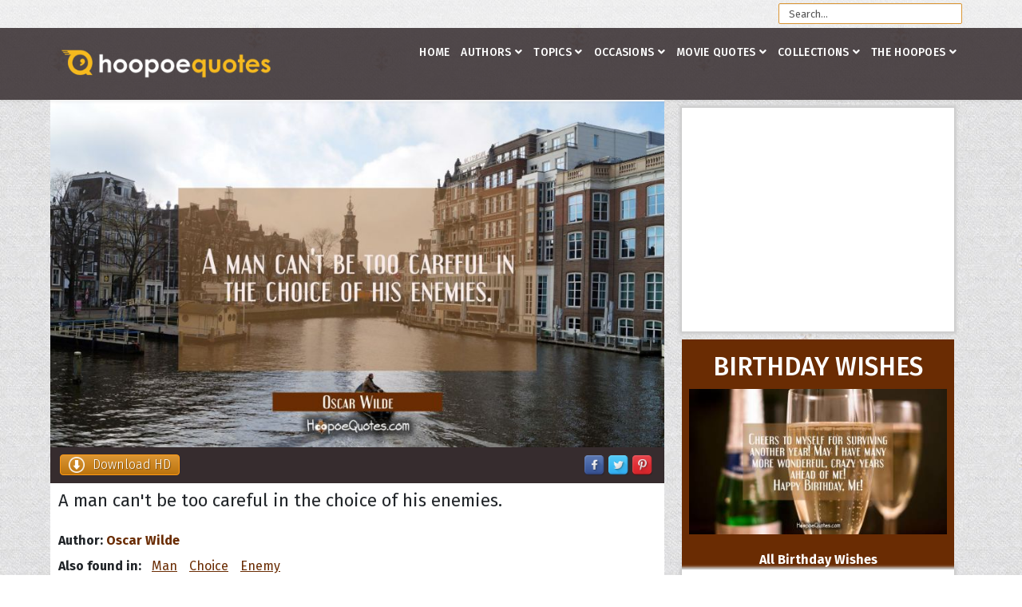

--- FILE ---
content_type: text/html; charset=utf-8
request_url: https://www.google.com/recaptcha/api2/aframe
body_size: 251
content:
<!DOCTYPE HTML><html><head><meta http-equiv="content-type" content="text/html; charset=UTF-8"></head><body><script nonce="WkMQb2z4_oBSDHS9W28M1w">/** Anti-fraud and anti-abuse applications only. See google.com/recaptcha */ try{var clients={'sodar':'https://pagead2.googlesyndication.com/pagead/sodar?'};window.addEventListener("message",function(a){try{if(a.source===window.parent){var b=JSON.parse(a.data);var c=clients[b['id']];if(c){var d=document.createElement('img');d.src=c+b['params']+'&rc='+(localStorage.getItem("rc::a")?sessionStorage.getItem("rc::b"):"");window.document.body.appendChild(d);sessionStorage.setItem("rc::e",parseInt(sessionStorage.getItem("rc::e")||0)+1);localStorage.setItem("rc::h",'1769795303385');}}}catch(b){}});window.parent.postMessage("_grecaptcha_ready", "*");}catch(b){}</script></body></html>